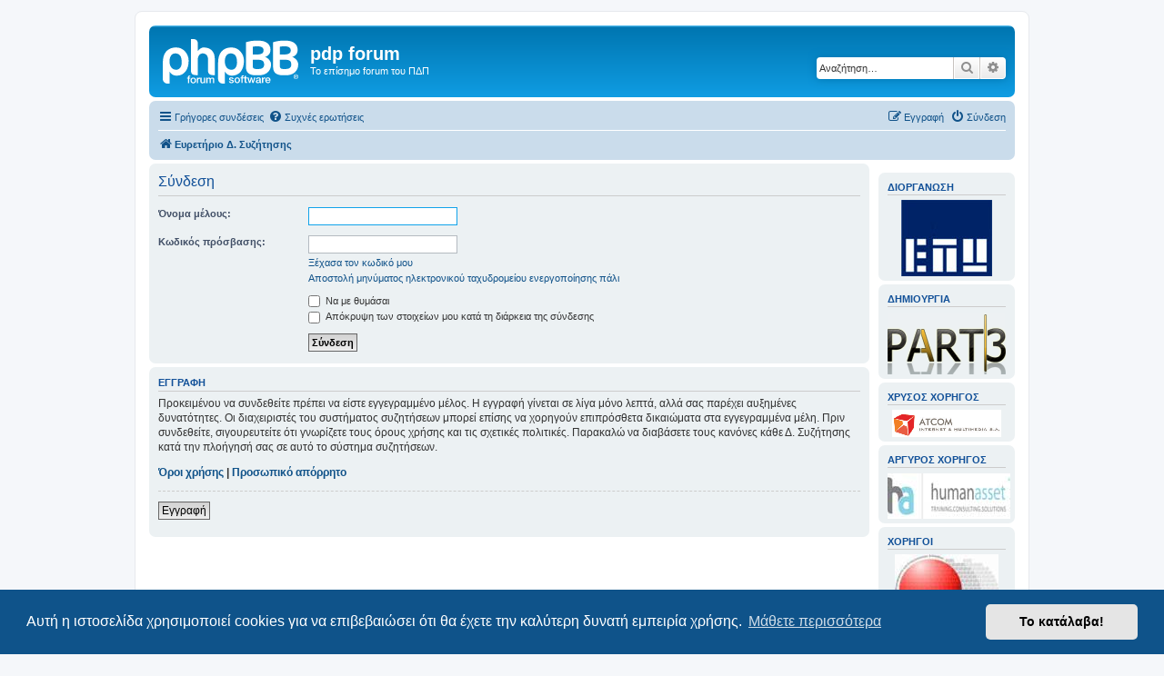

--- FILE ---
content_type: text/html; charset=UTF-8
request_url: https://www.pdpforum.eu.org/forum/ucp.php?mode=login&redirect=ucp.php%3Fmode%3Ddelete_cookies&sid=623a7a075d2c18a7f97c724f2838b15a
body_size: 6339
content:
<!DOCTYPE html>
<html dir="ltr" lang="el">
<head>
<meta charset="utf-8" />
<meta http-equiv="X-UA-Compatible" content="IE=edge">
<meta name="viewport" content="width=device-width, initial-scale=1" />

<title>pdp forum - Πίνακας Ελέγχου Μέλους - Σύνδεση</title>



<!--
	phpBB style name: prosilver
	Based on style:   prosilver (this is the default phpBB3 style)
	Original author:  Tom Beddard ( http://www.subBlue.com/ )
	Modified by:
-->

<link href="./assets/css/font-awesome.min.css?assets_version=17" rel="stylesheet">
<link href="./styles/prosilver/theme/stylesheet.css?assets_version=17" rel="stylesheet">
<link href="./styles/prosilver/theme/el/stylesheet.css?assets_version=17" rel="stylesheet">



	<link href="./assets/cookieconsent/cookieconsent.min.css?assets_version=17" rel="stylesheet">

<!--[if lte IE 9]>
	<link href="./styles/prosilver/theme/tweaks.css?assets_version=17" rel="stylesheet">
<![endif]-->





</head>
<body id="phpbb" class="nojs notouch section-ucp ltr ">


<div id="wrap" class="wrap">
	<a id="top" class="top-anchor" accesskey="t"></a>
	<div id="page-header">
		<div class="headerbar" role="banner">
					<div class="inner">

			<div id="site-description" class="site-description">
		<a id="logo" class="logo" href="./index.php?sid=44b1c165d2b8545e4b48298f566a9414" title="Ευρετήριο Δ. Συζήτησης">
					<span class="site_logo"></span>
				</a>
				<h1>pdp forum</h1>
				<p>Το επίσημο forum του ΠΔΠ</p>
				<p class="skiplink"><a href="#start_here">Μετάβαση στο περιεχόμενο</a></p>
			</div>

									<div id="search-box" class="search-box search-header" role="search">
				<form action="./search.php?sid=44b1c165d2b8545e4b48298f566a9414" method="get" id="search">
				<fieldset>
					<input name="keywords" id="keywords" type="search" maxlength="128" title="Αναζήτηση για λέξεις-κλειδιά" class="inputbox search tiny" size="20" value="" placeholder="Αναζήτηση…" />
					<button class="button button-search" type="submit" title="Αναζήτηση">
						<i class="icon fa-search fa-fw" aria-hidden="true"></i><span class="sr-only">Αναζήτηση</span>
					</button>
					<a href="./search.php?sid=44b1c165d2b8545e4b48298f566a9414" class="button button-search-end" title="Ειδική αναζήτηση">
						<i class="icon fa-cog fa-fw" aria-hidden="true"></i><span class="sr-only">Ειδική αναζήτηση</span>
					</a>
					<input type="hidden" name="sid" value="44b1c165d2b8545e4b48298f566a9414" />

				</fieldset>
				</form>
			</div>
						
			</div>
					</div>
				<div class="navbar" role="navigation">
	<div class="inner">

	<ul id="nav-main" class="nav-main linklist" role="menubar">

		<li id="quick-links" class="quick-links dropdown-container responsive-menu" data-skip-responsive="true">
			<a href="#" class="dropdown-trigger">
				<i class="icon fa-bars fa-fw" aria-hidden="true"></i><span>Γρήγορες συνδέσεις</span>
			</a>
			<div class="dropdown">
				<div class="pointer"><div class="pointer-inner"></div></div>
				<ul class="dropdown-contents" role="menu">
					
											<li class="separator"></li>
																									<li>
								<a href="./search.php?search_id=unanswered&amp;sid=44b1c165d2b8545e4b48298f566a9414" role="menuitem">
									<i class="icon fa-file-o fa-fw icon-gray" aria-hidden="true"></i><span>Αναπάντητα θέματα</span>
								</a>
							</li>
							<li>
								<a href="./search.php?search_id=active_topics&amp;sid=44b1c165d2b8545e4b48298f566a9414" role="menuitem">
									<i class="icon fa-file-o fa-fw icon-blue" aria-hidden="true"></i><span>Ενεργά θέματα</span>
								</a>
							</li>
							<li class="separator"></li>
							<li>
								<a href="./search.php?sid=44b1c165d2b8545e4b48298f566a9414" role="menuitem">
									<i class="icon fa-search fa-fw" aria-hidden="true"></i><span>Αναζήτηση</span>
								</a>
							</li>
					
										<li class="separator"></li>

									</ul>
			</div>
		</li>

				<li data-skip-responsive="true">
			<a href="/forum/app.php/help/faq?sid=44b1c165d2b8545e4b48298f566a9414" rel="help" title="Συνήθεις ερωτήσεις" role="menuitem">
				<i class="icon fa-question-circle fa-fw" aria-hidden="true"></i><span>Συχνές ερωτήσεις</span>
			</a>
		</li>
						
			<li class="rightside"  data-skip-responsive="true">
			<a href="./ucp.php?mode=login&amp;redirect=ucp.php?mode=delete_cookies&amp;sid=44b1c165d2b8545e4b48298f566a9414" title="Σύνδεση" accesskey="x" role="menuitem">
				<i class="icon fa-power-off fa-fw" aria-hidden="true"></i><span>Σύνδεση</span>
			</a>
		</li>
					<li class="rightside" data-skip-responsive="true">
				<a href="./ucp.php?mode=register&amp;sid=44b1c165d2b8545e4b48298f566a9414" role="menuitem">
					<i class="icon fa-pencil-square-o  fa-fw" aria-hidden="true"></i><span>Εγγραφή</span>
				</a>
			</li>
						</ul>

	<ul id="nav-breadcrumbs" class="nav-breadcrumbs linklist navlinks" role="menubar">
				
		
		<li class="breadcrumbs" itemscope itemtype="https://schema.org/BreadcrumbList">

			
							<span class="crumb" itemtype="https://schema.org/ListItem" itemprop="itemListElement" itemscope><a itemprop="item" href="./index.php?sid=44b1c165d2b8545e4b48298f566a9414" accesskey="h" data-navbar-reference="index"><i class="icon fa-home fa-fw"></i><span itemprop="name">Ευρετήριο Δ. Συζήτησης</span></a><meta itemprop="position" content="1" /></span>

			
					</li>

		
					<li class="rightside responsive-search">
				<a href="./search.php?sid=44b1c165d2b8545e4b48298f566a9414" title="Δείτε τις επιλογές ειδικής αναζήτησης" role="menuitem">
					<i class="icon fa-search fa-fw" aria-hidden="true"></i><span class="sr-only">Αναζήτηση</span>
				</a>
			</li>
			</ul>

	</div>
</div>
	</div>

	
	<a id="start_here" class="anchor"></a>
	<div id="page-body" class="page-body" role="main">
		<div class="page-body-inner">
		
		
<form action="./ucp.php?mode=login&amp;sid=44b1c165d2b8545e4b48298f566a9414" method="post" id="login" data-focus="username">
<div class="panel">
	<div class="inner">

	<div class="content">
		<h2 class="login-title">Σύνδεση</h2>

		<fieldset class="fields1">
				<dl>
			<dt><label for="username">Όνομα μέλους:</label></dt>
			<dd><input type="text" tabindex="1" name="username" id="username" size="25" value="" class="inputbox autowidth" /></dd>
		</dl>
		<dl>
			<dt><label for="password">Κωδικός πρόσβασης:</label></dt>
			<dd><input type="password" tabindex="2" id="password" name="password" size="25" class="inputbox autowidth" autocomplete="off" /></dd>
							<dd><a href="/forum/app.php/user/forgot_password?sid=44b1c165d2b8545e4b48298f566a9414">Ξέχασα τον κωδικό μου</a></dd>				<dd><a href="./ucp.php?mode=resend_act&amp;sid=44b1c165d2b8545e4b48298f566a9414">Αποστολή μηνύματος ηλεκτρονικού ταχυδρομείου ενεργοποίησης πάλι</a></dd>					</dl>
						<dl>
			<dd><label for="autologin"><input type="checkbox" name="autologin" id="autologin" tabindex="4" /> Να με θυμάσαι</label></dd>			<dd><label for="viewonline"><input type="checkbox" name="viewonline" id="viewonline" tabindex="5" /> Απόκρυψη των στοιχείων μου κατά τη διάρκεια της σύνδεσης</label></dd>
		</dl>
		
		<input type="hidden" name="redirect" value="./ucp.php?mode=login&amp;redirect=ucp.php%3Fmode%3Ddelete_cookies&amp;sid=44b1c165d2b8545e4b48298f566a9414" />
<input type="hidden" name="creation_time" value="1764445880" />
<input type="hidden" name="form_token" value="08d56f300520e8ed20cd7297a885167d908eabf5" />

		
		<dl>
			<dt>&nbsp;</dt>
			<dd><input type="hidden" name="sid" value="44b1c165d2b8545e4b48298f566a9414" />
<input type="hidden" name="redirect" value="ucp.php?mode=delete_cookies" />
<input type="submit" name="login" tabindex="6" value="Σύνδεση" class="button1" /></dd>
		</dl>
		</fieldset>
	</div>

		</div>
</div>


	<div class="panel">
		<div class="inner">

		<div class="content">
			<h3>Εγγραφή</h3>
			<p>Προκειμένου να συνδεθείτε πρέπει να είστε εγγεγραμμένο μέλος. Η εγγραφή γίνεται σε λίγα μόνο λεπτά, αλλά σας παρέχει αυξημένες δυνατότητες. Οι διαχειριστές του συστήματος συζητήσεων μπορεί επίσης να χορηγούν επιπρόσθετα δικαιώματα στα εγγεγραμμένα μέλη. Πριν συνδεθείτε, σιγουρευτείτε ότι γνωρίζετε τους όρους χρήσης και τις σχετικές πολιτικές. Παρακαλώ να διαβάσετε τους κανόνες κάθε Δ. Συζήτησης κατά την πλοήγησή σας σε αυτό το σύστημα συζητήσεων.</p>
			<p><strong><a href="./ucp.php?mode=terms&amp;sid=44b1c165d2b8545e4b48298f566a9414">Όροι χρήσης</a> | <a href="./ucp.php?mode=privacy&amp;sid=44b1c165d2b8545e4b48298f566a9414">Προσωπικό απόρρητο</a></strong></p>
			<hr class="dashed" />
			<p><a href="./ucp.php?mode=register&amp;sid=44b1c165d2b8545e4b48298f566a9414" class="button2">Εγγραφή</a></p>
		</div>

		</div>
	</div>

</form>

			</div>

</div>
<div class="sidebar">
<div class="panel">
       <div class="inner">
          <span class="corners-top"><span></span></span>
             <h3>ΔΙΟΡΓΑΝΩΣΗ</h3>
             <div align="center">
             <a href="http://www.epy.gr/"><img src="images/pdp_images/sbar_epy.jpg" alt="EPY"></a>
             </div>
          <span class="corners-bottom"><span></span></span>
       </div>
    </div>
    
    <div class="panel">
       <div class="inner">
          <span class="corners-top"><span></span></span>
             <h3>ΔΗΜΙΟΥΡΓΙΑ</h3>
             <div align="center">
             <a href="http://part3.org/"><img src="images/pdp_images/part3_logo_130.png" alt="PART3"></a>
             </div>
          <span class="corners-bottom"><span></span></span>
       </div>
    </div>
    
    <div class="panel">
       <div class="inner">
          <span class="corners-top"><span></span></span>
             <h3>ΧΡΥΣΟΣ ΧΟΡΗΓΟΣ</h3>
             <div align="center">
             <a href="http://www.atcom.gr/"><img src="images/pdp_images/sbar_atcom.gif" alt="Atcom"></a><br>
             </div>
          <span class="corners-bottom"><span></span></span>
       </div>
    </div>
    
    <div class="panel">
       <div class="inner">
          <span class="corners-top"><span></span></span>
             <h3>ΑΡΓΥΡΟΣ ΧΟΡΗΓΟΣ</h3>
             <div align="center">
			 <a href="http://www.humanasset.gr/"><img src="images/pdp_images/Ha.jpg" alt="humanasset"></a><br>
             </div>
          <span class="corners-bottom"><span></span></span>
       </div>
    </div>

    <div class="panel">
       <div class="inner">
          <span class="corners-top"><span></span></span>
             <h3>ΧΟΡΗΓΟΙ</h3>
             <div align="center">
             <a href="http://www.computer-engineers.gr/"><img src="images/pdp_images/tn.jpg" alt="ΕΜηΠΕΕ"></a><br>
             <a href="http://www.alpha.gr/page/"><img src="images/pdp_images/sbar_Abank.gif" alt="Alpha Bank"></a>
             </div>
          <span class="corners-bottom"><span></span></span>
       </div>
    </div>
    
    <div class="panel">
       <div class="inner">
          <span class="corners-top"><span></span></span>
             <h3>ΥΠΟΣΤΗΡΙΚΤΕΣ</h3>
             <div align="center">
             <a href="http://www.sepe.gr/"><img src="images/pdp_images/sbar_sepe.jpg" alt="ΣΕΠΕ"></a><br>
             <a href="http://www.sepve.org.gr/"><img src="images/pdp_images/sbar_sepbe.gif" alt="ΣΕΠΒΕ"></a><br>
             <a href="http://www.nostosonline.gr/"><img src="images/pdp_images/sbar_nostos.gif" alt="ΝΟΣΤΟΣ"></a><br>
             <a href="http://www.pekap.gr/"><img src="images/pdp_images/sbar_logopekap.jpg" alt="ΠΕΚΑΠ"></a><br>
             <!--<a href="http://www.esifmea.edu.gr/"><img src="images/pdp_images/sbar_ESIFMEA.gif" alt="Ε.Σ.Ι.Φ.Μ.Ε.Α." /></a><br />-->
             <a href="http://www.privateschools.gr/">ΣΥΝΔΕΣΜΟΣ ΙΔΡΥΤΩΝ ΕΛΛΗΝΙΚΩΝ ΙΔΙΩΤΙΚΩΝ ΕΚΠΑΙΔΕΥΤΗΡΙΩΝ</a><br>
             <a href="http://www.oefe.gr/"><img src="images/pdp_images/sbar_OEFE.gif" alt="ΟΕΦΕ"></a><br>
             </div>
          <span class="corners-bottom"><span></span></span>
       </div>
    </div>

    <div class="panel">
       <div class="inner">
          <span class="corners-top"><span></span></span>
             <h3>ΥΠΟΣΤ. ΕΠΙΚΟΙΝΩΝΙΑΣ</h3>
             <div align="center">
             <a href="http://e-emphasis.sch.gr/"><img src="images/pdp_images/sbar_emfasis.gif" alt="e-Emphasis"></a><br>
             <a href="http://www.ert.gr/eductv/"><img src="images/pdp_images/HETV.jpg" alt="ΕΚΠΑΙΔΕΥΤΙΚΗ ΡΑΔΙΟΤΗΛΕΟΡΑΣΗ"></a><br>
             <!--<a href="http://www.palo.gr/"><img src="images/pdp_images/sbar_palo.jpg" alt="palo" /></a>-->
             </div>
          <span class="corners-bottom"><span></span></span>
       </div>
    </div>

    <div class="panel">
       <div class="inner">
          <span class="corners-top"><span></span></span>
             <h3>ΜΕ ΤΗ ΣΥΝΕΡΓΑΣΙΑ</h3>
             <div align="center">
             <a href="http://www.csd.auth.gr/">Αριστοτελείου Παν/μίου Θεσ/νίκης</a><br>
             <a href="http://www.di.uoa.gr/">Εθνικού &amp; Καποδιστριακού Παν/μίου Αθηνών</a><br>
             <a href="http://www.ece.ntua.gr/index.html">Εθνικού Μετσοβείου Πολυτεχνείου</a><br>
             <a href="http://www.icsd.aegean.gr/">Πανεπιστημίου Αιγαίου</a><br>
             <a href="http://www.cs.uoi.gr/index_gr.html">Πανεπιστημίου Ιωαννίνων</a><br>
             <a href="http://www.upatras.gr/education/departments/ceid.php?lang=el">Πανεπιστημίου Πατρών</a><br>
             <a href="http://www.unipi.gr/akad_tmhm/plhorf/plhrof_index.html">Πανεπιστημίου Πειραιά</a><br>
             <a href="http://www.cs.teiath.gr/gr/index.php">ΑΤΕΙ Αθήνας</a>
             </div>
          <span class="corners-bottom"><span></span></span>
       </div>
    </div>

    <div class="panel">
       <div class="inner">
          <span class="corners-top"><span></span></span>
             <h3>ΜΕ ΤΗΝ ΥΠΟΣΤΗΡΙΞΗ</h3>
             <div align="center">
             <a href="http://www.infosoc.gr/infosoc/el-GR/newopis_digital/"><img src="images/pdp_images/psifiaki_sygklisi_top.jpg" alt="Επιχειρησιακού Προγράμματος &quot;Ψηφιακή Σύγκλιση&quot;"><br>Επιχειρησιακού Προγράμματος "Ψηφιακή Σύγκλιση"</a><br>
             <img src="images/pdp_images/flag2_big.jpg" alt="Ευρωπαϊκής Ένωσης"><br>Ευρωπαϊκής Ένωσης<br>
             </div>
          <span class="corners-bottom"><span></span></span>
       </div>
    </div>

    <div class="panel">
       <div class="inner">
          <span class="corners-top"><span></span></span>
             <h3>ΥΠΟ ΤΗΝ ΑΙΓΙΔΑ</h3>
             <div align="center">
             <img src="images/pdp_images/sbar_ministry.jpg" alt=""><br>
             <a href="http://www.ypepth.gr/">Υπουργείου Παιδείας Δια Βίου Μάθησης &amp; Θρησκευμάτων </a><br>
             <a href="http://www.mnec.gr/el/">Υπουργείου Οικονομίας &amp; Οικονομικών</a>
             </div>
          <span class="corners-bottom"><span></span></span>
       </div>
    </div>

</div>



<div id="page-footer" class="page-footer" role="contentinfo">
	<div class="navbar" role="navigation">
	<div class="inner">

	<ul id="nav-footer" class="nav-footer linklist" role="menubar">
		<li class="breadcrumbs">
									<span class="crumb"><a href="./index.php?sid=44b1c165d2b8545e4b48298f566a9414" data-navbar-reference="index"><i class="icon fa-home fa-fw" aria-hidden="true"></i><span>Ευρετήριο Δ. Συζήτησης</span></a></span>					</li>
		
				<li class="rightside">Όλοι οι χρόνοι είναι <span title="GMT+3">UTC+03:00</span></li>
							<li class="rightside">
				<a href="./ucp.php?mode=delete_cookies&amp;sid=44b1c165d2b8545e4b48298f566a9414" data-ajax="true" data-refresh="true" role="menuitem">
					<i class="icon fa-trash fa-fw" aria-hidden="true"></i><span>Διαγραφή όλων των cookies Δ. Συζήτησης</span>
				</a>
			</li>
																<li class="rightside" data-last-responsive="true">
				<a href="./memberlist.php?mode=contactadmin&amp;sid=44b1c165d2b8545e4b48298f566a9414" role="menuitem">
					<i class="icon fa-envelope fa-fw" aria-hidden="true"></i><span>Επικοινωνήστε μαζί μας</span>
				</a>
			</li>
			</ul>

	</div>
</div>

	<div class="copyright">
				<p class="footer-row">
			<span class="footer-copyright">Δημιουργήθηκε από <a href="https://www.phpbb.com/">phpBB</a>&reg; Forum Software &copy; phpBB Limited</span>
		</p>
				<p class="footer-row">
			<span class="footer-copyright"><br>Ελληνική μετάφραση από το <a href="http://phpbbgr.com/">phpbbgr.com</a></span>
		</p>
						<p class="footer-row" role="menu">
			<a class="footer-link" href="./ucp.php?mode=privacy&amp;sid=44b1c165d2b8545e4b48298f566a9414" title="PRIVACY_LINK" role="menuitem">
				<span class="footer-link-text">PRIVACY_LINK</span>
			</a>
			|
			<a class="footer-link" href="./ucp.php?mode=terms&amp;sid=44b1c165d2b8545e4b48298f566a9414" title="TERMS_LINK" role="menuitem">
				<span class="footer-link-text">TERMS_LINK</span>
			</a>
		</p>
					</div>

	<div id="darkenwrapper" class="darkenwrapper" data-ajax-error-title="Σφάλμα AJAX" data-ajax-error-text="Κάτι πήγε στραβά κατά την επεξεργασία του αιτήματός σας." data-ajax-error-text-abort="Το αίτημα ακυρώθηκε από μέλος." data-ajax-error-text-timeout="Εξαντλήθηκε το χρονικό όριο του αιτήματός σας. Παρακαλώ προσπαθήστε εκ νέου." data-ajax-error-text-parsererror="Κάτι πήγε στραβά με το αίτημα και ο διακομιστής επέστρεψε μια άκυρη απάντηση.">
		<div id="darken" class="darken">&nbsp;</div>
	</div>

	<div id="phpbb_alert" class="phpbb_alert" data-l-err="Λάθος" data-l-timeout-processing-req="Λήξη χρόνου αιτήματος.">
		<a href="#" class="alert_close">
			<i class="icon fa-times-circle fa-fw" aria-hidden="true"></i>
		</a>
		<h3 class="alert_title">&nbsp;</h3><p class="alert_text"></p>
	</div>
	<div id="phpbb_confirm" class="phpbb_alert">
		<a href="#" class="alert_close">
			<i class="icon fa-times-circle fa-fw" aria-hidden="true"></i>
		</a>
		<div class="alert_text"></div>
	</div>
</div>

</div>

<div>
	<a id="bottom" class="anchor" accesskey="z"></a>
	</div>

<script src="./assets/javascript/jquery-3.5.1.min.js?assets_version=17"></script>
<script src="./assets/javascript/core.js?assets_version=17"></script>

	<script src="./assets/cookieconsent/cookieconsent.min.js?assets_version=17"></script>
	<script>
		if (typeof window.cookieconsent === "object") {
			window.addEventListener("load", function(){
				window.cookieconsent.initialise({
					"palette": {
						"popup": {
							"background": "#0F538A"
						},
						"button": {
							"background": "#E5E5E5"
						}
					},
					"theme": "classic",
					"content": {
						"message": "\u0391\u03C5\u03C4\u03AE\u0020\u03B7\u0020\u03B9\u03C3\u03C4\u03BF\u03C3\u03B5\u03BB\u03AF\u03B4\u03B1\u0020\u03C7\u03C1\u03B7\u03C3\u03B9\u03BC\u03BF\u03C0\u03BF\u03B9\u03B5\u03AF\u0020cookies\u0020\u03B3\u03B9\u03B1\u0020\u03BD\u03B1\u0020\u03B5\u03C0\u03B9\u03B2\u03B5\u03B2\u03B1\u03B9\u03CE\u03C3\u03B5\u03B9\u0020\u03CC\u03C4\u03B9\u0020\u03B8\u03B1\u0020\u03AD\u03C7\u03B5\u03C4\u03B5\u0020\u03C4\u03B7\u03BD\u0020\u03BA\u03B1\u03BB\u03CD\u03C4\u03B5\u03C1\u03B7\u0020\u03B4\u03C5\u03BD\u03B1\u03C4\u03AE\u0020\u03B5\u03BC\u03C0\u03B5\u03B9\u03C1\u03AF\u03B1\u0020\u03C7\u03C1\u03AE\u03C3\u03B7\u03C2.",
						"dismiss": "\u03A4\u03BF\u0020\u03BA\u03B1\u03C4\u03AC\u03BB\u03B1\u03B2\u03B1\u0021",
						"link": "\u039C\u03AC\u03B8\u03B5\u03C4\u03B5\u0020\u03C0\u03B5\u03C1\u03B9\u03C3\u03C3\u03CC\u03C4\u03B5\u03C1\u03B1",
						"href": "./ucp.php?mode=privacy&amp;sid=44b1c165d2b8545e4b48298f566a9414"
					}
				});
			});
		}
	</script>


<script src="./styles/prosilver/template/forum_fn.js?assets_version=17"></script>
<script src="./styles/prosilver/template/ajax.js?assets_version=17"></script>



</body>
</html>
